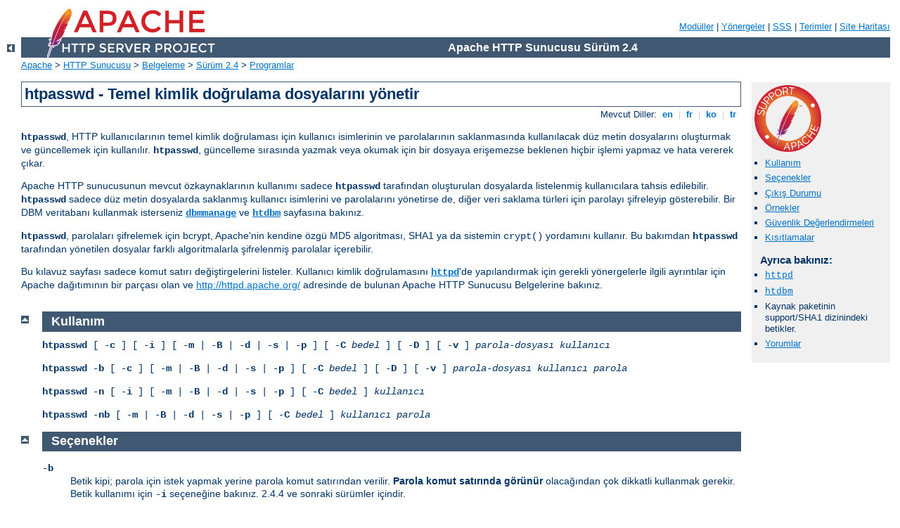

--- FILE ---
content_type: text/html
request_url: http://artigf.diplomacy.edu/manual/tr/programs/htpasswd.html
body_size: 5376
content:
<?xml version="1.0" encoding="UTF-8"?>
<!DOCTYPE html PUBLIC "-//W3C//DTD XHTML 1.0 Strict//EN" "http://www.w3.org/TR/xhtml1/DTD/xhtml1-strict.dtd">
<html xmlns="http://www.w3.org/1999/xhtml" lang="tr" xml:lang="tr"><head>
<meta content="text/html; charset=UTF-8" http-equiv="Content-Type" />
<!--
        XXXXXXXXXXXXXXXXXXXXXXXXXXXXXXXXXXXXXXXXXXXXXXXXXXXXXXXXXXXXXXXXX
              This file is generated from xml source: DO NOT EDIT
        XXXXXXXXXXXXXXXXXXXXXXXXXXXXXXXXXXXXXXXXXXXXXXXXXXXXXXXXXXXXXXXXX
      -->
<title>htpasswd - Temel kimlik doğrulama dosyalarını yönetir - Apache HTTP Sunucusu Sürüm 2.4</title>
<link href="../../style/css/manual.css" rel="stylesheet" media="all" type="text/css" title="Main stylesheet" />
<link href="../../style/css/manual-loose-100pc.css" rel="alternate stylesheet" media="all" type="text/css" title="No Sidebar - Default font size" />
<link href="../../style/css/manual-print.css" rel="stylesheet" media="print" type="text/css" /><link rel="stylesheet" type="text/css" href="../../style/css/prettify.css" />
<script src="../../style/scripts/prettify.min.js" type="text/javascript">
</script>

<link href="../../images/favicon.ico" rel="shortcut icon" /></head>
<body id="manual-page"><div id="page-header">
<p class="menu"><a href="../mod/index.html">Modüller</a> | <a href="../mod/directives.html">Yönergeler</a> | <a href="http://wiki.apache.org/httpd/FAQ">SSS</a> | <a href="../glossary.html">Terimler</a> | <a href="../sitemap.html">Site Haritası</a></p>
<p class="apache">Apache HTTP Sunucusu Sürüm 2.4</p>
<img alt="" src="../../images/feather.png" /></div>
<div class="up"><a href="./index.html"><img title="&lt;-" alt="&lt;-" src="../../images/left.gif" /></a></div>
<div id="path">
<a href="http://www.apache.org/">Apache</a> &gt; <a href="http://httpd.apache.org/">HTTP Sunucusu</a> &gt; <a href="http://httpd.apache.org/docs/">Belgeleme</a> &gt; <a href="../index.html">Sürüm 2.4</a> &gt; <a href="./index.html">Programlar</a></div><div id="page-content"><div id="preamble"><h1>htpasswd - Temel kimlik doğrulama dosyalarını yönetir</h1>
<div class="toplang">
<p><span>Mevcut Diller: </span><a href="../../en/programs/htpasswd.html" hreflang="en" rel="alternate" title="English">&nbsp;en&nbsp;</a> |
<a href="../../fr/programs/htpasswd.html" hreflang="fr" rel="alternate" title="Français">&nbsp;fr&nbsp;</a> |
<a href="../../ko/programs/htpasswd.html" hreflang="ko" rel="alternate" title="Korean">&nbsp;ko&nbsp;</a> |
<a href="../../tr/programs/htpasswd.html" title="Türkçe">&nbsp;tr&nbsp;</a></p>
</div>

    <p><code><strong>htpasswd</strong></code>, HTTP kullanıcılarının temel
    kimlik doğrulaması için kullanıcı isimlerinin ve parolalarının
    saklanmasında kullanılacak düz metin dosyalarını oluşturmak ve güncellemek
    için kullanılır. <code><strong>htpasswd</strong></code>, güncelleme
    sırasında yazmak veya okumak için bir dosyaya erişemezse beklenen hiçbir
    işlemi yapmaz ve hata vererek çıkar.</p>

    <p>Apache HTTP sunucusunun mevcut özkaynaklarının kullanımı
    sadece <code><strong>htpasswd</strong></code> tarafından oluşturulan
    dosyalarda listelenmiş kullanıcılara tahsis edilebilir.
    <code><strong>htpasswd</strong></code> sadece düz metin dosyalarda
    saklanmış kullanıcı isimlerini ve parolalarını yönetirse de, diğer veri
    saklama türleri için parolayı şifreleyip gösterebilir. Bir DBM veritabanı
    kullanmak isterseniz <strong><code class="program"><a href="../programs/dbmmanage.html">dbmmanage</a></code></strong> ve
    <strong><code class="program"><a href="../programs/htdbm.html">htdbm</a></code></strong> sayfasına bakınız.</p>

    <p><code><strong>htpasswd</strong></code>, parolaları şifrelemek için
    bcrypt, Apache'nin kendine özgü MD5 algoritması, SHA1 ya da sistemin
    <code>crypt()</code> yordamını kullanır. Bu bakımdan
    <code><strong>htpasswd</strong></code> tarafından yönetilen dosyalar farklı
    algoritmalarla şifrelenmiş parolalar içerebilir.</p>

    <p>Bu kılavuz sayfası sadece komut satırı değiştirgelerini listeler.
    Kullanıcı kimlik doğrulamasını
    <strong><code class="program"><a href="../programs/httpd.html">httpd</a></code></strong>'de yapılandırmak için gerekli
    yönergelerle ilgili ayrıntılar için Apache dağıtımının bir parçası olan
    ve <a href="http://httpd.apache.org/"> http://httpd.apache.org/</a>
    adresinde de bulunan Apache HTTP Sunucusu Belgelerine bakınız.</p>
</div>
<div id="quickview"><a href="https://www.apache.org/foundation/contributing.html" class="badge"><img src="../../images/SupportApache-small.png" alt="Support Apache!" /></a><ul id="toc"><li><img alt="" src="../../images/down.gif" /> <a href="#synopsis">Kullanım</a></li>
<li><img alt="" src="../../images/down.gif" /> <a href="#options">Seçenekler</a></li>
<li><img alt="" src="../../images/down.gif" /> <a href="#exit">Çıkış Durumu</a></li>
<li><img alt="" src="../../images/down.gif" /> <a href="#examples">Örnekler</a></li>
<li><img alt="" src="../../images/down.gif" /> <a href="#security">Güvenlik Değerlendirmeleri</a></li>
<li><img alt="" src="../../images/down.gif" /> <a href="#restrictions">Kısıtlamalar</a></li>
</ul><h3>Ayrıca bakınız:</h3><ul class="seealso"><li><code class="program"><a href="../programs/httpd.html">httpd</a></code></li><li><code class="program"><a href="../programs/htdbm.html">htdbm</a></code></li><li>Kaynak paketinin support/SHA1 dizinindeki betikler.</li><li><a href="#comments_section">Yorumlar</a></li></ul></div>
<div class="top"><a href="#page-header"><img alt="top" src="../../images/up.gif" /></a></div>
<div class="section">
<h2><a name="synopsis" id="synopsis">Kullanım</a></h2>
    <p><code><strong>htpasswd</strong>
    [ -<strong>c</strong> ]
    [ -<strong>i</strong> ]
    [ -<strong>m</strong> |
      -<strong>B</strong> |
      -<strong>d</strong> |
      -<strong>s</strong> |
      -<strong>p</strong> ]
    [ -<strong>C</strong> <var>bedel</var> ]
    [ -<strong>D</strong> ]
    [ -<strong>v</strong> ] <var>parola-dosyası</var> <var>kullanıcı</var></code></p>

    <p><code><strong>htpasswd</strong> -<strong>b</strong>
    [ -<strong>c</strong> ]
    [ -<strong>m</strong> |
      -<strong>B</strong> |
      -<strong>d</strong> |
      -<strong>s</strong> |
      -<strong>p</strong> ]
    [ -<strong>C</strong> <var>bedel</var> ]
    [ -<strong>D</strong> ]
    [ -<strong>v</strong> ] <var>parola-dosyası</var> <var>kullanıcı</var>
    <var>parola</var></code></p>

    <p><code><strong>htpasswd</strong> -<strong>n</strong>
    [ -<strong>i</strong> ]
    [ -<strong>m</strong> |
      -<strong>B</strong> |
      -<strong>d</strong> |
      -<strong>s</strong> |
      -<strong>p</strong> ]
    [ -<strong>C</strong> <var>bedel</var> ] <var>kullanıcı</var></code></p>

    <p><code><strong>htpasswd</strong> -<strong>nb</strong>
    [ -<strong>m</strong> |
      -<strong>B</strong> |
      -<strong>d</strong> |
      -<strong>s</strong> |
      -<strong>p</strong> ]
    [ -<strong>C</strong> <var>bedel</var> ] <var>kullanıcı</var>
    <var>parola</var></code></p>
</div><div class="top"><a href="#page-header"><img alt="top" src="../../images/up.gif" /></a></div>
<div class="section">
<h2><a name="options" id="options">Seçenekler</a></h2>
    <dl>
    <dt><code><strong>-b</strong></code></dt>
    <dd>Betik kipi; parola için istek yapmak yerine parola komut satırından
    verilir. <strong>Parola komut satırında görünür</strong> olacağından çok
    dikkatli kullanmak gerekir. Betik kullanımı için
    <code><strong>-i</strong></code> seçeneğine bakınız.
    2.4.4 ve sonraki sürümler içindir.</dd>

    <dt><code><strong>-i</strong></code></dt>
    <dd>Parolayı doğrulamaksızın standart girdiden okur (betik kullanımı
    için).</dd>

    <dt><code><strong>-c</strong></code></dt>
    <dd><code><var>parola-dosyası</var></code> oluşturur. Dosya mevcutsa,
    dosya silinip yeniden yazılır. Bu seçenek
    <code><strong>-n</strong></code> seçeneği ile birlikte kullanılamaz.</dd>

    <dt><code><strong>-n</strong></code></dt>
    <dd>Sonuçları veritabanında güncellemek yerine standart çıktıya gönderir.
    Bu seçenek, Apache'nin metin veriler içermeyen veri depolarına dahil
    edilebilecek parolaları üretmekte yararlıdır.
    <code><var>parola-dosyası</var></code> belirtilmediğinden, bu seçenek
    komut satırı sözdizimini değiştirir. Bu seçenek
    <code><strong>-c</strong></code> seçeneği ile birlikte kullanılamaz.</dd>

    <dt><code><strong>-m</strong></code></dt>
    <dd>Parolalar için MD5 şifrelemesi kullanılır.
    Bu 2.2.18 sürümünden beri öntanımlıdır.</dd>

    <dt><code><strong>-B</strong></code></dt>
    <dd>Parolalar için bcrypt şifrelemesi kullanılır. Şu an için çok güvenli
    kabul edilmektedir.</dd>

    <dt><code><strong>-C</strong>  <var>bedel</var></code></dt>
    <dd>Bu seçenek sadece <code><strong>-B</strong></code> (bcrypt şifrelemesi)
    seçeneği ile birlikte kullanılabilir. Bcrypt algoritmasına hesaplama
    süresini belirtir (daha yüksek değerler daha güvenlidir, öntanımlı 5,
    geçerli değerler: 4 - 17).</dd>

    <dt><code><strong>-d</strong></code></dt>
    <dd>Parolaları şifrelemek için <code>crypt()</code> kullanılır.
    <code><strong>htpasswd</strong></code> tarafından tüm platformlarda
    destekleniyor olsa da Windows, Netware ve TPF üzerinde
    <code class="program"><a href="../programs/httpd.html">httpd</a></code> sunucusu tarafından desteklenmez. Bu algoritma
    günümüz standartlarında <strong>güvenilmez</strong> kabul
    edilmektedir. 2.2.17 sürümüne kadar öntanımlı algoritma olarak
    kullanılmıştı.</dd>

    <dt><code><strong>-s</strong></code></dt>
    <dd>Parolalar için SHA şifrelemesi kullanılır. LDAP Dizin değişim
    biçemini (ldif) kullanarak Netscape sunucularına/sunucularından göçü
    kolaylaştırır.Bu algoritma günümüz standartlarında
    <strong>güvenilmez</strong> kabul edilmektedir.</dd>

    <dt><code><strong>-p</strong></code></dt>
    <dd>Düz metin parolalar kullanılır. <code><strong>htpasswd</strong></code>
    tarafından tüm platformlarda destekleniyor olsa da Windows, Netware ve
    TPF üzerinde <code class="program"><a href="../programs/httpd.html">httpd</a></code> sunucusu tarafından sadece düz
    metin parolalar kabul edilir.</dd>

    <dt><code><strong>-D</strong></code></dt>
    <dd>Kullanıcıyı siler. Kullanıcı belirtilen dosyada mevcutsa
    silinir.</dd>

    <dt><code>-v</code></dt>
    <dd>Parolayı doğrular. Verilen parolayı belitilen htpasswd dosyasında
      saklanan kullanıcı parolası ile karşılaştırarak doğrulama yapar.
      2.4.5 ve sonraki sürümler içindir.</dd>

    <dt><code><var>parola-dosyası</var></code></dt>
    <dd>Kullanıcı ismini ve parolasını içeren dosyanın ismi.
    <code><strong>-c</strong></code> seçeneği verilmişse ve dosya mevcut
    değilse oluşturulur, dosya mevcutsa silinip yeniden oluşturulur.</dd>

    <dt><code><var>kullanıcı</var></code></dt>
    <dd><code><var>parola-dosyası</var></code>'nda oluşturulacak veya
    güncellenecek kullanıcı ismi. <code><var>kullanıcı</var></code> bu
    dosyada mevcut değilse yeni bir girdi eklenir. Girdi mevcutsa parolası
    değiştirilir.</dd>

    <dt><code><var>parola</var></code></dt>
    <dd>Şifrelenip dosyada saklanacak düz metin parola. Sadece
    <code><strong>-b</strong></code> seçeneği ile kullanılır.</dd>
    </dl>
</div><div class="top"><a href="#page-header"><img alt="top" src="../../images/up.gif" /></a></div>
<div class="section">
<h2><a name="exit" id="exit">Çıkış Durumu</a></h2>
    <p><code><strong>htpasswd</strong></code>, kullanıcı ismi ve parolasını DBM
    dosyasına başarıyla eklemiş veya güncellemişse <code>0</code>, dosyalara
    erişirken bir sorun çıkmışsa <code>1</code>, komut satırında bir
    sözdizimi hatası varsa <code>2</code>, parola etkileşimli alınmış fakat
    girdi ile eşleşme sağlanamamışsa <code>3</code>, işlem kesintiye
    uğramışsa <code>4</code>, bir değer çok uzunsa <code>5</code> (kullanıcı,
    parola, dosya ismi veya açıklama), kullanıcı ismi kuraldışı karakter
    içeriyorsa (<a href="#restrictions">Kısıtlamalar</a> bölümüne bakınız)
    <code>6</code> ve dosya geçerli bir DBM parola dosyası değilse
    <code>7</code> değeriyle döner.</p>
</div><div class="top"><a href="#page-header"><img alt="top" src="../../images/up.gif" /></a></div>
<div class="section">
<h2><a name="examples" id="examples">Örnekler</a></h2>
    <div class="example"><p><code>
      htpasswd /usr/local/etc/apache/.htpasswd-users jsmith
    </code></p></div>

    <p><code>jsmith</code> kullanıcısı için parolayı ekler veya değiştirir.
    Parolayı vermesi için kullanıcıya parola isteği yapılır.
    Parola takviyeli Apache MD5 algoritması ile şifrelenir. Dosya mevcut
    değilse <code><strong>htpasswd</strong></code> beklenen hiçbir işlemi
    yapmadan bir hata vererek çıkar.</p>

    <div class="example"><p><code>
      htpasswd -c /home/doe/public_html/.htpasswd jane
    </code></p></div>

    <p>Yeni bir dosya oluşturur ve kullanıcı <code>jane</code> için kaydı bir
    girdi olarak bu dosyaya yazar. Dosya mevcutsa fakat okunamıyor veya
    yazılamıyorsa dosyada bir değişiklik yapılmaz ve
    <code><strong>htpasswd</strong></code> bir ileti gösterip bir hata durumu
    ile çıkar.</p>

    <div class="example"><p><code>
      htpasswd -db /usr/web/.htpasswd-all jones Pwd4Steve
    </code></p></div>

    <p>Komut satırından verilen parolayı (<code>Pwd4Steve</code>) <code>crypt()</code>
    algoritmasıyla şifreler ve bunu belirtilen dosyada saklar.</p>
</div><div class="top"><a href="#page-header"><img alt="top" src="../../images/up.gif" /></a></div>
<div class="section">
<h2><a name="security" id="security">Güvenlik Değerlendirmeleri</a></h2>
    <p><code><strong>htpasswd</strong></code> tarafından yönetilen parola
    dosyalarına sunucunun URI uzayından erişilememelidir; yani dosya bir
    tarayıcı ile okunabilecek bir yerde bulunmamalıdır.</p>

    <p>Bu program bir setuid çalıştırılabiliri olarak güvenilir olmadığından
    <em>setuid yapılmamalıdır</em>.</p>

    <p>Komut satırında parolanın şifrelenmemiş olarak görünmesi sebebiyle
    <code><strong>-b</strong></code> seçeneğinin kullanımından kaçınılmasını
    öneriyoruz.</p>

    <p><code>crypt()</code> algoritması kullanılırken, parolayı
    şekillendirmek için parolanın ilk 8 baytının kullanılacağına dikkat
    ediniz. Eğer parola 8 bayttan uzunsa kalanlar bir uyarı verilmeksizin
    iptal edilir.</p>

    <p>SHA şifreleme biçeminde tuz kullanılmaz; yani, bir parolanın
    sadece bir şifreli gösterimi olabilir. <code>crypt()</code> ve
    MD5 biçemleri parolanın önüne rasgele üretilmiş bir tuz dizgesi
    eklediklerinden sözlük saldırılarına karşı daha dayanıklıdırlar.</p>

    <p>SHA ve <code>crypt()</code> biçimleri günümüz standartlarında
    <strong>güvenilmez</strong> kabul edilmektedir.</p>
</div><div class="top"><a href="#page-header"><img alt="top" src="../../images/up.gif" /></a></div>
<div class="section">
<h2><a name="restrictions" id="restrictions">Kısıtlamalar</a></h2>
    <p>Windows platformuda, <code><strong>htpasswd</strong></code>
    ile şifrelenen parolalar <code>255</code> karakterden daha uzun olamaz.
    255 karakterden sonrası kırpılır.</p>

    <p><code><strong>htpasswd</strong></code> tarafından kullanılan MD5
    algoritması Apache yazılımına özeldir; bu algoritma ile şifrelenen
    parolalar başka HTTP sunucularında kullanılamayabilir.</p>

    <p>Kullanıcı isimleri <code>255</code> bayttan uzun olamaz ve iki nokta
    imi (<code>:</code>) içeremez.</p>
    
    <p>Bir bcrypt parolasının karma değerini hesaplamanın maliyeti, 
    <code>-C</code> seçeneğinde belirtilen tur sayısı ile artar.
    <code>apr-util</code> kitaplığının <code>1.6.0</code> ve sonraki 
    sürümleri için azami tur sayısı 17 ile sınırlıdır.</p>
</div></div>
<div class="bottomlang">
<p><span>Mevcut Diller: </span><a href="../../en/programs/htpasswd.html" hreflang="en" rel="alternate" title="English">&nbsp;en&nbsp;</a> |
<a href="../../fr/programs/htpasswd.html" hreflang="fr" rel="alternate" title="Français">&nbsp;fr&nbsp;</a> |
<a href="../../ko/programs/htpasswd.html" hreflang="ko" rel="alternate" title="Korean">&nbsp;ko&nbsp;</a> |
<a href="../../tr/programs/htpasswd.html" title="Türkçe">&nbsp;tr&nbsp;</a></p>
</div><div class="top"><a href="#page-header"><img src="../../images/up.gif" alt="top" /></a></div><div class="section"><h2><a id="comments_section" name="comments_section">Yorumlar</a></h2><div class="warning"><strong>Notice:</strong><br />This is not a Q&amp;A section. Comments placed here should be pointed towards suggestions on improving the documentation or server, and may be removed by our moderators if they are either implemented or considered invalid/off-topic. Questions on how to manage the Apache HTTP Server should be directed at either our IRC channel, #httpd, on Libera.chat, or sent to our <a href="https://httpd.apache.org/lists.html">mailing lists</a>.</div>
<script type="text/javascript"><!--//--><![CDATA[//><!--
var comments_shortname = 'httpd';
var comments_identifier = 'http://httpd.apache.org/docs/2.4/programs/htpasswd.html';
(function(w, d) {
    if (w.location.hostname.toLowerCase() == "httpd.apache.org") {
        d.write('<div id="comments_thread"><\/div>');
        var s = d.createElement('script');
        s.type = 'text/javascript';
        s.async = true;
        s.src = 'https://comments.apache.org/show_comments.lua?site=' + comments_shortname + '&page=' + comments_identifier;
        (d.getElementsByTagName('head')[0] || d.getElementsByTagName('body')[0]).appendChild(s);
    }
    else { 
        d.write('<div id="comments_thread">Comments are disabled for this page at the moment.<\/div>');
    }
})(window, document);
//--><!]]></script></div><div id="footer">
<p class="apache">Copyright 2023 The Apache Software Foundation.<br /><a href="http://www.apache.org/licenses/LICENSE-2.0">Apache License, Version 2.0</a> altında lisanslıdır.</p>
<p class="menu"><a href="../mod/index.html">Modüller</a> | <a href="../mod/directives.html">Yönergeler</a> | <a href="http://wiki.apache.org/httpd/FAQ">SSS</a> | <a href="../glossary.html">Terimler</a> | <a href="../sitemap.html">Site Haritası</a></p></div><script type="text/javascript"><!--//--><![CDATA[//><!--
if (typeof(prettyPrint) !== 'undefined') {
    prettyPrint();
}
//--><!]]></script>
</body></html>